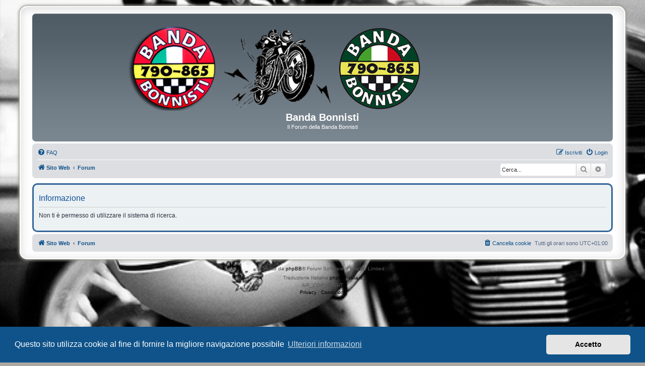

--- FILE ---
content_type: text/html; charset=UTF-8
request_url: https://bandabonnisti.it/forum/search.php?sid=8a7a8aa16abdddb93eeae9518ff1bcfd
body_size: 3654
content:
	<!DOCTYPE html>
<html dir="ltr" lang="it">
<head>
<meta charset="utf-8" />
<meta http-equiv="X-UA-Compatible" content="IE=edge">
<meta name="viewport" content="width=device-width, initial-scale=1" />

<title>Banda Bonnisti - Informazione</title>



<!--
	phpBB style name: prosilver Special Edition
	Based on style:   prosilver (this is the default phpBB3 style)
	Original author:  Tom Beddard ( http://www.subBlue.com/ )
	Modified by:      phpBB Limited ( https://www.phpbb.com/ )
-->


<link href="./styles/prosilver/theme/normalize.css?assets_version=370" rel="stylesheet">
<link href="./styles/prosilver/theme/base.css?assets_version=370" rel="stylesheet">
<link href="./styles/prosilver/theme/utilities.css?assets_version=370" rel="stylesheet">
<link href="./styles/prosilver/theme/common.css?assets_version=370" rel="stylesheet">
<link href="./styles/prosilver/theme/links.css?assets_version=370" rel="stylesheet">
<link href="./styles/prosilver/theme/content.css?assets_version=370" rel="stylesheet">
<link href="./styles/prosilver/theme/buttons.css?assets_version=370" rel="stylesheet">
<link href="./styles/prosilver/theme/cp.css?assets_version=370" rel="stylesheet">
<link href="./styles/prosilver/theme/forms.css?assets_version=370" rel="stylesheet">
<link href="./styles/prosilver/theme/icons.css?assets_version=370" rel="stylesheet">
<link href="./styles/prosilver/theme/colours.css?assets_version=370" rel="stylesheet">
<link href="./styles/prosilver/theme/responsive.css?assets_version=370" rel="stylesheet">

<link href="./assets/css/font-awesome.min.css?assets_version=370" rel="stylesheet">
<link href="./styles/prosilver_se/theme/stylesheet.css?assets_version=370" rel="stylesheet">
<link href="./styles/prosilver/theme/it/stylesheet.css?assets_version=370" rel="stylesheet">



	<link href="./assets/cookieconsent/cookieconsent.min.css?assets_version=370" rel="stylesheet">

<!--[if lte IE 9]>
	<link href="./styles/prosilver/theme/tweaks.css?assets_version=370" rel="stylesheet">
<![endif]-->

												
<link href="./ext/alex75/catimg/styles/prosilver/theme/cat-img.css?assets_version=370" rel="stylesheet" media="screen">
<link href="./ext/alex75/mousepointer/styles/all/theme/mousepointer.css?assets_version=370" rel="stylesheet" media="screen">
<link href="./ext/alex75/myicons/styles/prosilver/theme/myicons.css?assets_version=370" rel="stylesheet" media="screen">
<link href="./ext/alex75/profilebox/styles/prosilver/theme/profilebox.css?assets_version=370" rel="stylesheet" media="screen">
<link href="./ext/alex75/profileleft/styles/prosilver/theme/profileleft.css?assets_version=370" rel="stylesheet" media="screen">
<link href="./ext/alex75/redtitlenewpost/styles/prosilver/theme/redtext.css?assets_version=370" rel="stylesheet" media="screen">
<link href="./ext/alex75/smiliesscrollbox/styles/prosilver/theme/smiley.css?assets_version=370" rel="stylesheet" media="screen">
<link href="./ext/david63/sitelogo/styles/prosilver/theme/site_logo_common.css?assets_version=370" rel="stylesheet" media="screen">
<link href="./ext/dmzx/mchat/styles/prosilver/theme/mchat.css?assets_version=370" rel="stylesheet" media="screen">
<link href="./ext/rmcgirr83/elonw/styles/all/theme/elonw.css?assets_version=370" rel="stylesheet" media="screen">
<link href="./ext/steve/attachmentsinforums/styles/all/theme/attach_in_forums.css?assets_version=370" rel="stylesheet" media="screen">
<link href="./ext/vse/abbc3/styles/all/theme/abbc3_common.css?assets_version=370" rel="stylesheet" media="screen">
<link href="./ext/vse/lightbox/styles/all/template/lightbox/css/lightbox.min.css?assets_version=370" rel="stylesheet" media="screen">
<link href="./ext/vse/lightbox/styles/all/template/lightbox/css/lightbox.min.css?assets_version=370" rel="stylesheet" media="screen">


			<style>
		.headerlink-wrap {
			--headerlink-hover-bg: #0c93d7;
		}
	</style>
	
	
	<style>
		@media (min-width: 900px) {
			.signature img.postimage,			.content img.postimage,
			.attachbox img.postimage {
				max-height: 100px !important;
				max-width: 100px !important;
			}
		}
	</style>

</head>
<body id="phpbb" class="nojs notouch section-search ltr ">




<div id="wrap" class="wrap">
	<a id="top" class="top-anchor" accesskey="t"></a>
	<div id="page-header">
		<div class="headerbar" role="banner">
					<div class="inner">

			<div id="site-description" class="site-description">
				<a id="logo" class="logo" href="https://www.bandabonnisti.it" title="Sito Web">
					<span class="site_logo"></span>
				</a>
				<h1>Banda Bonnisti</h1>
				<p>Il Forum della Banda Bonnisti</p>
				<p class="skiplink"><a href="#start_here">Passa al contenuto</a></p>
			</div>

				<div id="sl-new-desc">
		<h1>Banda Bonnisti</h1>
		<p>Il Forum della Banda Bonnisti</p>
	</div>
						
			</div>
					</div>
				<div class="navbar" role="navigation">
	<div class="inner">

	<ul id="nav-main" class="nav-main linklist" role="menubar">

		<li id="quick-links" class="quick-links dropdown-container responsive-menu hidden" data-skip-responsive="true">
			<a href="#" class="dropdown-trigger">
				<i class="icon fa-bars fa-fw" aria-hidden="true"></i><span>Collegamenti Rapidi</span>
			</a>
			<div class="dropdown">
				<div class="pointer"><div class="pointer-inner"></div></div>
				<ul class="dropdown-contents" role="menu">
					
					
										<li class="separator"></li>

									</ul>
			</div>
		</li>

				<li data-skip-responsive="true">
			<a href="/forum/app.php/help/faq?sid=845670025f7bc16067067dda09aaf148" rel="help" title="FAQ (Domande Frequenti)" role="menuitem">
				<i class="icon fa-question-circle fa-fw" aria-hidden="true"></i><span>FAQ</span>
			</a>
		</li>
						
			<li class="rightside"  data-skip-responsive="true">
			<a href="./ucp.php?mode=login&amp;redirect=search.php&amp;sid=845670025f7bc16067067dda09aaf148" title="Login" accesskey="x" role="menuitem">
				<i class="icon fa-power-off fa-fw" aria-hidden="true"></i><span>Login</span>
			</a>
		</li>
					<li class="rightside" data-skip-responsive="true">
				<a href="./ucp.php?mode=register&amp;sid=845670025f7bc16067067dda09aaf148" role="menuitem">
					<i class="icon fa-pencil-square-o  fa-fw" aria-hidden="true"></i><span>Iscriviti</span>
				</a>
			</li>
						</ul>

	<ul id="nav-breadcrumbs" class="nav-breadcrumbs linklist navlinks" role="menubar">
				
		
		<li class="breadcrumbs" itemscope itemtype="https://schema.org/BreadcrumbList">

							<span class="crumb" itemtype="https://schema.org/ListItem" itemprop="itemListElement" itemscope><a itemprop="item" href="https://www.bandabonnisti.it" data-navbar-reference="home"><i class="icon fa-home fa-fw" aria-hidden="true"></i><span itemprop="name">Sito Web</span></a><meta itemprop="position" content="1" /></span>
			
							<span class="crumb" itemtype="https://schema.org/ListItem" itemprop="itemListElement" itemscope><a itemprop="item" href="./index.php?sid=845670025f7bc16067067dda09aaf148" accesskey="h" data-navbar-reference="index"><span itemprop="name">Forum</span></a><meta itemprop="position" content="2" /></span>

			
					</li>

			<li class="rightside responsive-search">
		<a href="./search.php?sid=845670025f7bc16067067dda09aaf148" title="Visualizza le opzioni di ricerca avanzata" role="menuitem">
			<i class="icon fa-search fa-fw" aria-hidden="true"></i><span class="sr-only">Cerca</span>
		</a>
	</li>

	<div id="search-box" class="search-box search-header" role="search">
		<form action="./search.php?sid=845670025f7bc16067067dda09aaf148" method="get" id="search">
			<fieldset>
				<input name="keywords" id="keywords" type="search" maxlength="128" title="Ricerca per termini" class="inputbox search tiny" size="20" value="" placeholder="Cerca..." />
				<button class="button button-search" type="submit" title="Cerca">
					<i class="icon fa-search fa-fw" aria-hidden="true"></i><span class="sr-only">Cerca</span>
				</button>
				<a href="./search.php?sid=845670025f7bc16067067dda09aaf148" class="button button-search-end" title="Ricerca avanzata">
					<i class="icon fa-cog fa-fw" aria-hidden="true"></i><span class="sr-only">Ricerca avanzata</span>
				</a>
				<input type="hidden" name="sid" value="845670025f7bc16067067dda09aaf148" />

			</fieldset>
		</form>
	</div>

			</ul>

	</div>
</div>
	</div>

	
	<a id="start_here" class="anchor"></a>
	<div id="page-body" class="page-body" role="main">
		
		
<div class="panel" id="message">
	<div class="inner">
	<h2 class="message-title">Informazione</h2>
	<p>Non ti è permesso di utilizzare il sistema di ricerca.</p>
		</div>
</div>

				</div>


<div id="page-footer" class="page-footer" role="contentinfo">
	<div class="navbar" role="navigation">
	<div class="inner">

	<ul id="nav-footer" class="nav-footer linklist" role="menubar">
		<li class="breadcrumbs">
							<span class="crumb"><a href="https://www.bandabonnisti.it" data-navbar-reference="home"><i class="icon fa-home fa-fw" aria-hidden="true"></i><span>Sito Web</span></a></span>									<span class="crumb"><a href="./index.php?sid=845670025f7bc16067067dda09aaf148" data-navbar-reference="index"><span>Forum</span></a></span>					</li>
		
				<li class="rightside">Tutti gli orari sono <span title="Europa/Roma">UTC+01:00</span></li>
							<li class="rightside">
				<a href="/forum/app.php/user/delete_cookies?sid=845670025f7bc16067067dda09aaf148" data-ajax="true" data-refresh="true" role="menuitem">
					<i class="icon fa-trash fa-fw" aria-hidden="true"></i><span>Cancella cookie</span>
				</a>
			</li>
														</ul>

	</div>
</div>

	<div id="darkenwrapper" class="darkenwrapper" data-ajax-error-title="Errore AJAX" data-ajax-error-text="Si è verificato un errore durante l’elaborazione della richiesta." data-ajax-error-text-abort="Richiesta utente interrotta" data-ajax-error-text-timeout="La tua richiesta è scaduta; riprova." data-ajax-error-text-parsererror="Si è verificato un errore con la richiesta e il server ha restituito una risposta non valida.">
		<div id="darken" class="darken">&nbsp;</div>
	</div>

	<div id="phpbb_alert" class="phpbb_alert" data-l-err="Errore" data-l-timeout-processing-req="Richiesta scaduta.">
		<a href="#" class="alert_close">
			<i class="icon fa-times-circle fa-fw" aria-hidden="true"></i>
		</a>
		<h3 class="alert_title">&nbsp;</h3><p class="alert_text"></p>
	</div>
	<div id="phpbb_confirm" class="phpbb_alert">
		<a href="#" class="alert_close">
			<i class="icon fa-times-circle fa-fw" aria-hidden="true"></i>
		</a>
		<div class="alert_text"></div>
	</div>
</div>

</div>

	<div class="copyright">
				<p class="footer-row">
			<span class="footer-copyright">Creato da <a href="https://www.phpbb.com/">phpBB</a>&reg; Forum Software &copy; phpBB Limited</span>
		</p>
				<p class="footer-row">
			<span class="footer-copyright">Traduzione Italiana <a href="https://www.phpbb-italia.it">phpBB-Italia.it</a></span>
		</p>
				 AIF_COPYRIGHT		<p class="footer-row" role="menu">
			<a class="footer-link" href="./ucp.php?mode=privacy&amp;sid=845670025f7bc16067067dda09aaf148" title="Privacy" role="menuitem">
				<span class="footer-link-text">Privacy</span>
			</a>
			|
			<a class="footer-link" href="./ucp.php?mode=terms&amp;sid=845670025f7bc16067067dda09aaf148" title="Condizioni" role="menuitem">
				<span class="footer-link-text">Condizioni</span>
			</a>
		</p>
					</div>

<div>
	<a id="bottom" class="anchor" accesskey="z"></a>
	</div>

<script src="./assets/javascript/jquery-3.7.1.min.js?assets_version=370"></script>
<script src="./assets/javascript/core.js?assets_version=370"></script>

	<script src="./assets/cookieconsent/cookieconsent.min.js?assets_version=370"></script>
	<script>
		if (typeof window.cookieconsent === "object") {
			window.addEventListener("load", function(){
				window.cookieconsent.initialise({
					"palette": {
						"popup": {
							"background": "#0F538A"
						},
						"button": {
							"background": "#E5E5E5"
						}
					},
					"theme": "classic",
					"content": {
						"message": "Questo\u0020sito\u0020utilizza\u0020cookie\u0020al\u0020fine\u0020di\u0020fornire\u0020la\u0020migliore\u0020navigazione\u0020possibile",
						"dismiss": "Accetto",
						"link": "Ulteriori\u0020informazioni",
						"href": "./ucp.php?mode=privacy&amp;sid=845670025f7bc16067067dda09aaf148"
					}
				});
			});
		}
	</script>


<!-- Send the variables to the js file -->
<script>
	var backgroundImage		= 'https\u003A\/\/www.bandabonnisti.it\/wp\u002Dcontent\/uploads\/2018\/04\/homepage2.jpg';
	var bannerHeight		= '200';
	var borderRadius		= '10';
	var headerColour		= '\u002312a3eb';
	var headerColour1		= '\u00236aceff';
	var headerColour2		= '\u002376b1';
	var logoCorners 		= '0px\u00200px\u00200px\u00200px';
	var logoHeight 			= '168';
	var logoWidth 			= '800';
	var overrideColour		= '\u0023000000';
	var removeHeaderBar		= '0';
	var repeatBackground	= '0';
	var responsive			= '1';
	var searchBelow			= '1';
	var siteLogo 			= 'url\u0028\u0022https\u003A\/\/www.bandabonnisti.it\/wp\u002Dcontent\/uploads\/2018\/12\/banner.png\u0022\u0029';
	var siteLogoUrl			= '.\/\u003Fsid\u003D845670025f7bc16067067dda09aaf148';
	var siteLogoBanner		= 'https\u003A\/\/www.bandabonnisti.it\/wp\u002Dcontent\/uploads\/2018\/12\/banner.png';
	var siteLogoCentre		= '1';
	var siteLogoRemove		= '0';
	var siteLogoRight		= '';
	var siteNameSupress		= '1';
	var useBackground		= '1';
	var useBanner			= '';
	var useHeaderColour		= '';
	var useLogoUrl			= '';
	var useOverrideColour	= '0';
</script>

<script>
		var elonw_title = "Apri\u0020link\u0020in\u0020una\u0020Nuova\u0020Finestra";
</script>
											<script>
		var vseLightbox = {};
		vseLightbox.resizeHeight = 100;
		vseLightbox.resizeWidth = 100;
		vseLightbox.lightboxGal = 2;
		vseLightbox.lightboxSig = 1;
		vseLightbox.imageTitles = 0;
		vseLightbox.lightboxAll = 1;
		vseLightbox.downloadFile = 'download/file.php';
	</script>

<script src="./styles/prosilver/template/forum_fn.js?assets_version=370"></script>
<script src="./styles/prosilver/template/ajax.js?assets_version=370"></script>
<script src="./ext/david63/sitelogo/styles/all/template/site_logo_min.js?assets_version=370"></script>
<script src="./ext/rmcgirr83/elonw/styles/all/template/js/elonw.js?assets_version=370"></script>
<script src="./ext/vse/abbc3/styles/all/template/js/abbc3.min.js?assets_version=370"></script>
<script src="./ext/vse/lightbox/styles/all/template/js/resizer.js?assets_version=370"></script>
<script src="./ext/vse/lightbox/styles/all/template/lightbox/js/lightbox.min.js?assets_version=370"></script>


<script>
	lightbox.option({
		'albumLabel': 'Immagine\u0020\u00251\u0020di\u0020\u00252'
	});
</script>

</body>
</html>


--- FILE ---
content_type: text/css
request_url: https://bandabonnisti.it/forum/ext/alex75/profilebox/styles/prosilver/theme/profilebox.css?assets_version=370
body_size: 262
content:
@media (min-width: 700px) {
.postbody {
	width: 76%;
}
.post {
	background-color: none;
    border: 3px solid #336699;
    padding: 10px;
    margin-top: 10px;
    border-top-left-radius:10px;
	border-top-right-radius:10px;
	border-bottom-left-radius:10px;
	border-bottom-right-radius:10px;
}

.panel {
	background-color: none;
    border: 3px solid #336699;
    padding: 10px;
    margin-top: 10px;
    border-top-left-radius:10px;
	border-top-right-radius:10px;
	border-bottom-left-radius:10px;
	border-bottom-right-radius:10px;
}

.avatar-container {
	max-width: 200px;
	padding-top: 10px;
}

.avatar img {
	border: 3px solid #fff;
	border-color: #336699;
	border-top-left-radius:10px;
	border-top-right-radius:10px;
	border-bottom-left-radius:10px;
	border-bottom-right-radius:10px;
}

.profile-custom-field, .profile-posts, .profile-joined, .profile-warnings, .profile-contact {
    background-color: none ;
    border: 3px solid #336699 ;
    padding: 3px;
    margin-top: 2px;
    margin-left: 5px;
	margin-right: 5px;
	border-top-left-radius:5px;
	border-top-right-radius:5px;
	border-bottom-left-radius:5px;
	border-bottom-right-radius:5px;
}
.postprofile {
	background-color: none ;
    border: 3px solid #336699 !important;
    padding-bottom: 10px;
    margin-top: 5px;
    margin-left: 5px;
	border-top-left-radius:10px;
	border-top-right-radius:10px;
	border-bottom-left-radius:10px;
	border-bottom-right-radius:10px;
	width: 20%;
}
.online {
	background-image: none !important;
}

.offline {
	background-image: none !important;
}

.pib_user_online {
	background-image: url("./images/icon_user_online.png");
	padding-left: 17px;
	padding-top: 17px;
}

.pib_user_offline {
	background-image: url("./images/icon_user_offline.png");
	padding-left: 17px;
	padding-top: 17px;
}
.pib-user-on-off {
	padding: 3px;
	text-align: left;
}
}
